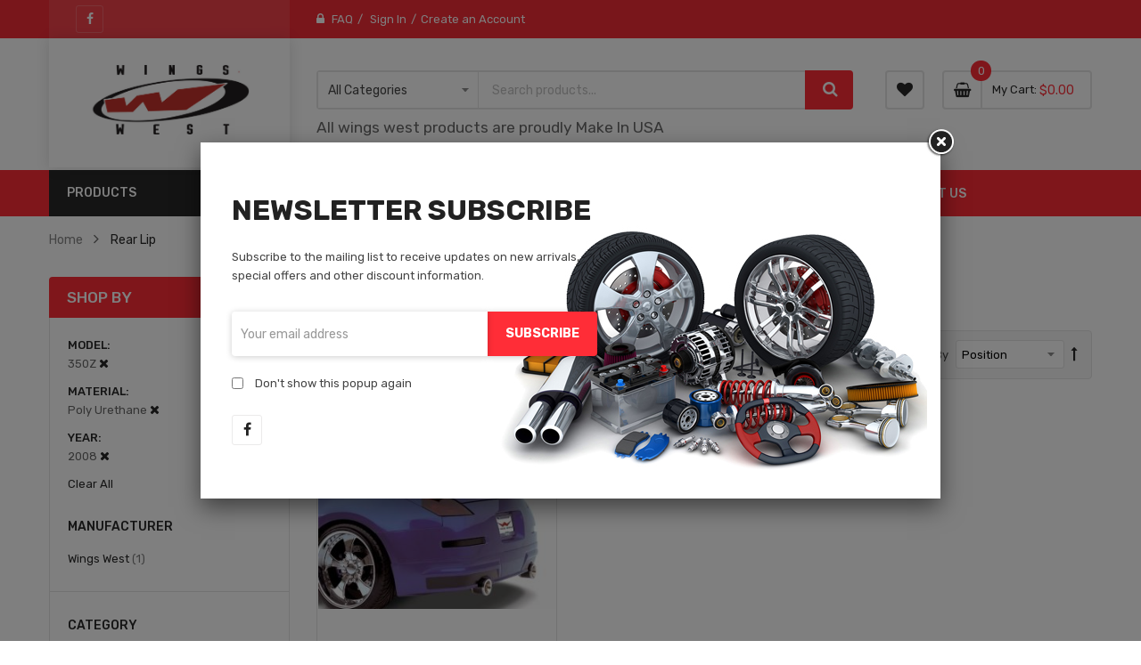

--- FILE ---
content_type: application/javascript
request_url: https://wingswest.com/static/frontend/Sm/autostore_child/en_US/jquery/ui-modules/widgets/progressbar.js
body_size: 1511
content:
/*!
 * jQuery UI Progressbar 1.13.2
 * http://jqueryui.com
 *
 * Copyright jQuery Foundation and other contributors
 * Released under the MIT license.
 * http://jquery.org/license
 */

//>>label: Progressbar
//>>group: Widgets
/* eslint-disable max-len */
//>>description: Displays a status indicator for loading state, standard percentage, and other progress indicators.
/* eslint-enable max-len */
//>>docs: http://api.jqueryui.com/progressbar/
//>>demos: http://jqueryui.com/progressbar/
//>>css.structure: ../../themes/base/core.css
//>>css.structure: ../../themes/base/progressbar.css
//>>css.theme: ../../themes/base/theme.css

( function( factory ) {
    "use strict";

    if ( typeof define === "function" && define.amd ) {

        // AMD. Register as an anonymous module.
        define( [
            "jquery",
            "../version",
            "../widget"
        ], factory );
    } else {

        // Browser globals
        factory( jQuery );
    }
} )( function( $ ) {
    "use strict";

    return $.widget( "ui.progressbar", {
        version: "1.13.2",
        options: {
            classes: {
                "ui-progressbar": "ui-corner-all",
                "ui-progressbar-value": "ui-corner-left",
                "ui-progressbar-complete": "ui-corner-right"
            },
            max: 100,
            value: 0,

            change: null,
            complete: null
        },

        min: 0,

        _create: function() {

            // Constrain initial value
            this.oldValue = this.options.value = this._constrainedValue();

            this.element.attr( {

                // Only set static values; aria-valuenow and aria-valuemax are
                // set inside _refreshValue()
                role: "progressbar",
                "aria-valuemin": this.min
            } );
            this._addClass( "ui-progressbar", "ui-widget ui-widget-content" );

            this.valueDiv = $( "<div>" ).appendTo( this.element );
            this._addClass( this.valueDiv, "ui-progressbar-value", "ui-widget-header" );
            this._refreshValue();
        },

        _destroy: function() {
            this.element.removeAttr( "role aria-valuemin aria-valuemax aria-valuenow" );

            this.valueDiv.remove();
        },

        value: function( newValue ) {
            if ( newValue === undefined ) {
                return this.options.value;
            }

            this.options.value = this._constrainedValue( newValue );
            this._refreshValue();
        },

        _constrainedValue: function( newValue ) {
            if ( newValue === undefined ) {
                newValue = this.options.value;
            }

            this.indeterminate = newValue === false;

            // Sanitize value
            if ( typeof newValue !== "number" ) {
                newValue = 0;
            }

            return this.indeterminate ? false :
                Math.min( this.options.max, Math.max( this.min, newValue ) );
        },

        _setOptions: function( options ) {

            // Ensure "value" option is set after other values (like max)
            var value = options.value;
            delete options.value;

            this._super( options );

            this.options.value = this._constrainedValue( value );
            this._refreshValue();
        },

        _setOption: function( key, value ) {
            if ( key === "max" ) {

                // Don't allow a max less than min
                value = Math.max( this.min, value );
            }
            this._super( key, value );
        },

        _setOptionDisabled: function( value ) {
            this._super( value );

            this.element.attr( "aria-disabled", value );
            this._toggleClass( null, "ui-state-disabled", !!value );
        },

        _percentage: function() {
            return this.indeterminate ?
                100 :
                100 * ( this.options.value - this.min ) / ( this.options.max - this.min );
        },

        _refreshValue: function() {
            var value = this.options.value,
                percentage = this._percentage();

            this.valueDiv
                .toggle( this.indeterminate || value > this.min )
                .width( percentage.toFixed( 0 ) + "%" );

            this
                ._toggleClass( this.valueDiv, "ui-progressbar-complete", null,
                    value === this.options.max )
                ._toggleClass( "ui-progressbar-indeterminate", null, this.indeterminate );

            if ( this.indeterminate ) {
                this.element.removeAttr( "aria-valuenow" );
                if ( !this.overlayDiv ) {
                    this.overlayDiv = $( "<div>" ).appendTo( this.valueDiv );
                    this._addClass( this.overlayDiv, "ui-progressbar-overlay" );
                }
            } else {
                this.element.attr( {
                    "aria-valuemax": this.options.max,
                    "aria-valuenow": value
                } );
                if ( this.overlayDiv ) {
                    this.overlayDiv.remove();
                    this.overlayDiv = null;
                }
            }

            if ( this.oldValue !== value ) {
                this.oldValue = value;
                this._trigger( "change" );
            }
            if ( value === this.options.max ) {
                this._trigger( "complete" );
            }
        }
    } );

} );
